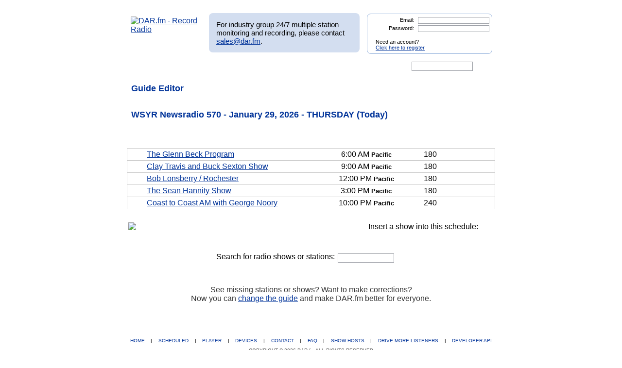

--- FILE ---
content_type: text/html; charset=UTF-8
request_url: https://dar.fm/weekly.php?station_id=6269
body_size: 22542
content:

<!DOCTYPE html>
<html xmlns="https://www.w3.org/1999/xhtml" xml:lang="en">
<head>
<meta http-equiv="Content-Type" content="text/html; charset=UTF-8" />
<meta property="og:image" content="https://dar.fm/images/partner_dar_1.jpg" />
<meta property="og:description" content="Choose from 40,000 stations to record and then listen on a PC or smartphone. Sign-up at DAR.fm to record your favorite station or show. It's a DVR for radio!" />

<meta name="google-site-verification" content="-2mQcTTT9FqdE9mXEnmBUiNZVn0XN4DReuA9FwbNilo" />
<meta http-equiv="Content-Type" content="text/html; charset=UTF-8" />
<title>Record Radio: How to record online radio easily - here!</title>
<meta name="keywords" content="record, radio, record radio, digital audio recorder, DAR" >
<meta name="description" content="DAR.fm is a free and easy way to record radio using the internet.">
<meta name="robots" content="noindex" />
<meta name="googlebot" content="noindex, noarchive" />		
<link href="https://www.dar.fm/styles/dar.css" rel="styleSheet" type="text/css" />


<script type="text/javascript" src="https://ajax.googleapis.com/ajax/libs/jquery/1.7.0/jquery.min.js"></script>
<!--
<script type="text/javascript" src="https://ajax.googleapis.com/ajax/libs/jquery/3.1.0/jquery.min.js"></script>
-->
<script type="text/javascript" src="https://ajax.googleapis.com/ajax/libs/jqueryui/1.8.16/jquery-ui.min.js"></script>


<link type="text/css" href="https://www.dar.fm/styles/custom-theme/jquery-ui-1.8.9.custom.css" rel="stylesheet" />
<script type="text/javascript" src="https://www.dar.fm/js/jquery.alerts.js"></script>
<link type="text/css" href="https://www.dar.fm/js/jquery.alerts.css" rel="stylesheet" />

<!--
<script type="text/javascript" src="https://dar.fm/js/jquery.fancybox-1.3.0.pack.js"></script>
<link type="text/css" rel="stylesheet" href="https://dar.fm/styles/jquery.fancybox-1.3.0.css" />
<script src="//ajax.googleapis.com/ajax/libs/jquery/1.8.0/jquery.min.js" type="text/javascript"></script>
-->
<!--
<script type="text/javascript" src="js/jquery.fancybox-1.3.0.pack.js"></script>
<link type="text/css" rel="stylesheet" href="styles/jquery.fancybox-1.3.0.css" />
-->

<script type="text/javascript" src="https://dar.fm/js/jquery.fancybox-1.3.0.pack.js"></script>
<link type="text/css" rel="stylesheet" href="https://dar.fm/styles/jquery.fancybox-1.3.0.css" />

<script type="text/javascript" src="js/globals.js"></script>


<link type="text/css" href="https://www.dar.fm/styles/custom-theme/jquery-ui-1.8.13.custom.css" rel="stylesheet" />
<link rel="icon"  type="image/png"  href="https://www.dar.fm/favicon.png" />
<script type="text/javascript">

  var _gaq = _gaq || [];
  _gaq.push(['_setAccount', 'UA-21410105-1']);
  _gaq.push(['_trackPageview']);

  (function() {
    var ga = document.createElement('script'); ga.type = 'text/javascript'; ga.async = true;
    ga.src = ('https:' == document.location.protocol ? 'https://ssl' : 'http://www') + '.google-analytics.com/ga.js';
    var s = document.getElementsByTagName('script')[0]; s.parentNode.insertBefore(ga, s);
  })();
</script>
</head><body> 	
<div id="wrapper_top"></div>
<div id="wrapper">
<div style="float:left;width:154px;height:80px;margin-bottom:8px;"><a href="https://www.dar.fm/index.php" title="DAR.fm"><img src="https://www.dar.fm/images/dar_logo.png" id="dar_logo" alt="DAR.fm - Record Radio"></a>
</div><div id="MR_message" style="font-size:15px">
For industry group 24/7 multiple station monitoring and recording, please contact <a href="mailto:sales@dar.fm">sales@dar.fm</a>.
</div>
 
<div class="nav_status">
<form id="login_form" action="loginform.php" method="post">      
<input type="text" name="emaillogin" id="emaillogin" size="15" maxlength="50" class="loginform"><label>Email:</label><br class="clear" />
<input type="hidden" name="current_page" value="/weekly.php" />
<input type="password" name="passwordlogin" id="passwordlogin" size="15" maxlength="50" class="loginform"><label>Password: </label><br class="clear" />
<p class="register">Need an account?<br /><a href="https://www.dar.fm/new_user.php">Click here to register</a></p>
<a href="#" id="login_but" title="login"><span class="hidetext">login</span></a>
</form> 
</div>
 	
<br class="clear" />

<style>

div.duration_warning
{

}

div.duration_warning a
{
	color#FF0000!important;
	text-decoration:underline!important;
}

p.view_more_stations a
{
	text-decoration:none;
	font-size:18px;
}

#expiration_warning
{
	padding:5px;
	margin:10px 0px 10px 0px;
	color:#FFFFFF;
	background-color:#990000;
	font-weight:bold;
	text-align:center;
}

#expiration_warning a
{
	color:#FFFFFF;
}

</style>


<!--
<div id="tech_diff" id="expiration_warning" style="padding:10px 5px 10px 5px; color:#000099; font-weight:bold;">
	We apologize for the recent issues and the length of time it took to get resolved.  Because of this, we will be adding 14 days to all accounts to accommodate for the down time.
</div>
-->

			
			<div id="dar_nav">
				<ul id="cssdropdown">
					<li class="headlink"><a href="https://www.dar.fm/index.php" title="DAR Digital Audio Recorder" id="record" ><span class="hidetext">DAR</span></a>
						<ul>
							<li>
								<a href="https://www.dar.fm/top_talk.php">Talk</a>
								<a href="https://www.dar.fm/all_music.php">Music</a>
								<a href="https://www.dar.fm/top_listings.php">Local Guide</a>
							</li>
						</ul>					
					</li>
					<li><a href="https://www.dar.fm/schedule.php" title="DAR Recordings" id="recordings" ><span class="hidetext">Recordings</span></a></li>
					<li class="headlink"><a href="https://www.dar.fm/player.php" title="Player" id="play"><span class="hidetext">Play</span></a></li>
					<li><a href="https://www.dar.fm/devices.php" title="Help" id="devices" ><span class="hidetext">Help</span></a></li>
					<li><a href="https://www.dar.fm/faq.php" title="FAQ" id="faq" ><span class="hidetext">FAQ</span></a></li>
					<li><a href="https://www.dar.fm/settings.php" title="Account settings" id="settings_nav" ><span class="hidetext">Settings</span></a></li>					
					<li id="search"><span class="hidetext">Search:</span></li>
				</ul>
					<table cellpadding="0" cellspacing="0">
						<tr>
							<td width="40%"><input type="text" class="search_box" id="user_search_top" name="user_search" /></td>
							<td width="60%"><a href="#" id="top_search"><span class="hidetext">go</span></a></td>
						</tr>
					</table>
			</div>			
			<div class="result"></div>			<!-- debug -->
			<script language="JavaScript" type="text/javascript">
				var mini_window;

				function PopMini()
				{//

					var mini_url = "https://www.mp3tunes.com/locker/cb/index_mini/?dar=1";
					mini_window = window.open (mini_url,"mini","width=221,height=114,status=0,toolbar=0,location=0,menubar=0,directories=0,resizable=0,scrollbars=0");
					mini_window.focus();
				}

			</script>
<h1 class="dar">Guide Editor</h1><h1 class="dar">WSYR Newsradio 570 - January 29, 2026 -      THURSDAY (Today) </h1><table><tr><td><form method="POST" action="/weekly.php" id="reload"><div><input type="hidden" name="station_id" value="6269"><input type="hidden" name="sched_date" value="2026-01-28"><input type="image" type="submit" name="submit" src="images/previous_but.png"/></div></form></td><td></td><td width='48%'></td><td width='35%'></td><td width='10%'><form method="POST" action="/weekly.php" id="reload"><div><input type="hidden" name="station_id" value="6269"><input type="hidden" name="sched_date" value="2026-01-30"><input type="image" type="submit" name="submit" src="images/nextday_but.png"/></div></form></td></tr></table><table width='100%' cellpadding='3' cellspacing='0' style='border:1px solid #CACACA;border-collapse: collapse;border-spacing: 0px;margin:6px 0;'>
<tr style='border:1px solid #CACACA;'>
<td width='5%'></td>
<td width='50%'><a href='guideitem.php?station_id=6269&showinfo_id=6532&dayofweek_id=5&schedule_id=140182&durationminutes=180&altinfo=Mon-Fri&starttime=06:00:00&sched_date=2026-01-29&_weeklyedit=E'>The Glenn Beck Program</a></td>
<td width='20%'><center>6:00 AM <b><font size='-1'>Pacific</font></b></center></td>
<td width='15%'><center>180</center></td>
<td width='20%'><form method="POST" action="guideitem.php" id="reload"><div><input type="hidden" name="schedule_id" value="140182"><input type="hidden" name="station_id" value="6269"><input type="hidden" name="showinfo_id" value="6532"><input type="hidden" name="dayofweek_id" value="5"><input type="hidden" name="starttime" value="06:00:00"><input type="hidden" name="durationminutes" value="180"><input type="hidden" name="altinfo" value="Mon-Fri"><input type="hidden" name="sched_date" value="2026-01-29"><input type="hidden" name="_weeklyedit" value="E"><input type="image" type="submit" name="submit" src="images/edit_but.png"/></div></form></td>
</tr>
<tr style='border:1px solid #CACACA;'>
<td width='5%'></td>
<td width='50%'><a href='guideitem.php?station_id=6269&showinfo_id=30908&dayofweek_id=5&schedule_id=322438&durationminutes=180&altinfo=Mon-Fri&starttime=09:00:00&sched_date=2026-01-29&_weeklyedit=E'>Clay Travis and Buck Sexton Show</a></td>
<td width='20%'><center>9:00 AM <b><font size='-1'>Pacific</font></b></center></td>
<td width='15%'><center>180</center></td>
<td width='20%'><form method="POST" action="guideitem.php" id="reload"><div><input type="hidden" name="schedule_id" value="322438"><input type="hidden" name="station_id" value="6269"><input type="hidden" name="showinfo_id" value="30908"><input type="hidden" name="dayofweek_id" value="5"><input type="hidden" name="starttime" value="09:00:00"><input type="hidden" name="durationminutes" value="180"><input type="hidden" name="altinfo" value="Mon-Fri"><input type="hidden" name="sched_date" value="2026-01-29"><input type="hidden" name="_weeklyedit" value="E"><input type="image" type="submit" name="submit" src="images/edit_but.png"/></div></form></td>
</tr>
<tr style='border:1px solid #CACACA;'>
<td width='5%'></td>
<td width='50%'><a href='guideitem.php?station_id=6269&showinfo_id=18482&dayofweek_id=5&schedule_id=313284&durationminutes=180&altinfo=Mon-Fri&starttime=12:00:00&sched_date=2026-01-29&_weeklyedit=E'>Bob Lonsberry / Rochester</a></td>
<td width='20%'><center>12:00 PM <b><font size='-1'>Pacific</font></b></center></td>
<td width='15%'><center>180</center></td>
<td width='20%'><form method="POST" action="guideitem.php" id="reload"><div><input type="hidden" name="schedule_id" value="313284"><input type="hidden" name="station_id" value="6269"><input type="hidden" name="showinfo_id" value="18482"><input type="hidden" name="dayofweek_id" value="5"><input type="hidden" name="starttime" value="12:00:00"><input type="hidden" name="durationminutes" value="180"><input type="hidden" name="altinfo" value="Mon-Fri"><input type="hidden" name="sched_date" value="2026-01-29"><input type="hidden" name="_weeklyedit" value="E"><input type="image" type="submit" name="submit" src="images/edit_but.png"/></div></form></td>
</tr>
<tr style='border:1px solid #CACACA;'>
<td width='5%'></td>
<td width='50%'><a href='guideitem.php?station_id=6269&showinfo_id=6598&dayofweek_id=5&schedule_id=207980&durationminutes=180&altinfo=Mon-Fri&starttime=15:00:00&sched_date=2026-01-29&_weeklyedit=E'>The Sean Hannity Show</a></td>
<td width='20%'><center>3:00 PM <b><font size='-1'>Pacific</font></b></center></td>
<td width='15%'><center>180</center></td>
<td width='20%'><form method="POST" action="guideitem.php" id="reload"><div><input type="hidden" name="schedule_id" value="207980"><input type="hidden" name="station_id" value="6269"><input type="hidden" name="showinfo_id" value="6598"><input type="hidden" name="dayofweek_id" value="5"><input type="hidden" name="starttime" value="15:00:00"><input type="hidden" name="durationminutes" value="180"><input type="hidden" name="altinfo" value="Mon-Fri"><input type="hidden" name="sched_date" value="2026-01-29"><input type="hidden" name="_weeklyedit" value="E"><input type="image" type="submit" name="submit" src="images/edit_but.png"/></div></form></td>
</tr>
<tr style='border:1px solid #CACACA;'>
<td width='5%'></td>
<td width='50%'><a href='guideitem.php?station_id=6269&showinfo_id=6559&dayofweek_id=5&schedule_id=322443&durationminutes=240&altinfo=Mon-Fri&starttime=22:00:00&sched_date=2026-01-29&_weeklyedit=E'>Coast to Coast AM with George Noory</a></td>
<td width='20%'><center>10:00 PM <b><font size='-1'>Pacific</font></b></center></td>
<td width='15%'><center>240</center></td>
<td width='20%'><form method="POST" action="guideitem.php" id="reload"><div><input type="hidden" name="schedule_id" value="322443"><input type="hidden" name="station_id" value="6269"><input type="hidden" name="showinfo_id" value="6559"><input type="hidden" name="dayofweek_id" value="5"><input type="hidden" name="starttime" value="22:00:00"><input type="hidden" name="durationminutes" value="240"><input type="hidden" name="altinfo" value="Mon-Fri"><input type="hidden" name="sched_date" value="2026-01-29"><input type="hidden" name="_weeklyedit" value="E"><input type="image" type="submit" name="submit" src="images/edit_but.png"/></div></form></td>
</tr>
</table><br><table><tr><td><a href='stations.php'><img src='images/cancel_but.png'></a></td><td></td><td width='65%'></td><td width='35%'><font>Insert a show into this schedule:</font></td><td width='10%'><form method="POST" action="guideitem.php" id="reload"><div><input type="hidden" name="schedule_id" value="0"><input type="hidden" name="station_id" value="6269"><input type="hidden" name="showinfo_id" value=""><input type="hidden" name="dayofweek_id" value="5"><input type="hidden" name="starttime" value="12:00:00"><input type="hidden" name="durationminutes" value="60"><input type="hidden" name="altinfo" value="Mon-Sun"><input type="hidden" name="sched_date" value="2026-01-29"><input type="hidden" name="_action" value="A"><input type="image" type="submit" name="submit" src="images/insert_but.png"/></div></form></td></tr></table>
<br class="clear" />
<br class="clear" />
<div id="search_nav" >
<ul>
<li id="search2">Search for radio shows or stations:</li>
</ul>
<table cellpadding="0" cellspacing="0">
<tr>
<td width="40%"><input type="text" class="search_box" id="user_search_bottom" name="user_search" style="width:110px;"/></td>
<td width="60%"><a href="#" id="bottom_search"><span class="hidetext">go</span></a></td>
</tr>
</table>
</div>
<h3 class="change_guide">See missing stations or shows? Want to make corrections?<br />Now you can <a href="https://www.dar.fm/suggest.php">change the guide</a> and make DAR.fm better for everyone.</h3>

</div>
<div id="wrapper_bot">
<div style="position: relative; bottom: 10px; right: 40px;" id="social_media">

</div>
</div>
		<div id="footer">
		<a href="index.php">
	HOME
</a> 
| 
<a href="https://www.dar.fm/loginform.php?rlogin=1">
	SCHEDULED
</a> 
| 
<a href="https://www.dar.fm/player.php">
	PLAYER
</a> 
| 
<a href="https://www.dar.fm/devices.php">
	DEVICES
</a> 
| 
<a href="https://www.dar.fm/contact.php">
	CONTACT
</a> 
| 
<a href="https://www.dar.fm/faq.php">
	FAQ
</a> 
| 
<a href="https://dar.fm/apiv1/#api1">
	SHOW HOSTS
</a> 
| 
<a href="https://dar.fm/apiv1/#api1">
	DRIVE MORE LISTENERS
</a>
                        |
                        <a href="https://docs.google.com/document/d/1QM7ScdxNvg-ttwRi0EWn7KmaR02EP2gqwu5LNlsnO4k/pub" target="_blank">
                                DEVELOPER API
                        </a>

					<p>COPYRIGHT &copy; 2026 DAR.fm ALL RIGHTS RESERVED</p>
			<a href="https://www.dar.fm/terms.php">TERMS AND CONDITIONS </a> | <a href="https://www.dar.fm/privacy.php">PRIVACY POLICY </a>
		</div>
<script type="text/javascript">
//google analytics
var _gaq = _gaq || [];
_gaq.push(['_setAccount', 'UA-21410105-1']);
_gaq.push(['_trackPageview']);

(function() {
  var ga = document.createElement('script'); ga.type =
'text/javascript'; ga.async = true;
  ga.src = ('https:' == document.location.protocol ? 'https://ssl' :
'https://www') + '.google-analytics.com/ga.js';
  var s = document.getElementsByTagName('script')[0];
s.parentNode.insertBefore(ga, s);
})();

</script>
<script type="text/javascript">
//uservoice
/*
var uservoiceOptions = {    key: 'dar',   host: 'dar.uservoice.com',    forum: '103441',   showTab: true,   alignment: 'left',   background_color:'#0000A0',    text_color: 'white',   hover_color: '#06C',   lang: 'en' };  function _loadUserVoice() {   var s = document.createElement('script');   s.setAttribute('type', 'text/javascript');   s.setAttribute('src', ("https:" == document.location.protocol ? "https://" : "https://") + "cdn.uservoice.com/javascripts/widgets/tab.js");   document.getElementsByTagName('head')[0].appendChild(s); } _loadSuper = window.onload; window.onload = (typeof window.onload != 'function') ? _loadUserVoice : function() { _loadSuper(); _loadUserVoice(); };
*/
</script>

<script type="text/javascript">
$(document).ready(function(){
  	//search boxes
	$("#top_search").click(function(){
		searchurl = rooturl + "submit_user_search.php?" + "user_search=" + $("#user_search_top").val();
		$(location).attr('href',searchurl);
		return false;
	});
	$('#user_search_top').keypress(function(e) {
	    if(e.which == 13) {
		searchurl = rooturl + "submit_user_search.php?" + "user_search=" + $("#user_search_top").val();
		$(location).attr('href',searchurl);
		return false;
	    }
	});
	$("#bottom_search").click(function(){
		searchurl = rooturl + "submit_user_search.php?" + "user_search=" + $("#user_search_bottom").val();
		$(location).attr('href',searchurl);
		return false;
	});
	$('#user_search_bottom').keypress(function(e) {
	    if(e.which == 13) {
		searchurl = rooturl + "submit_user_search.php?" + "user_search=" + $("#user_search_bottom").val();
		$(location).attr('href',searchurl);
		return false;
	    }
	});
	$("#congrats_search").click(function(){
		searchurl = rooturl + "submit_user_search.php?" + "user_search=" + $("#user_search_congrats").val();
		$(location).attr('href',searchurl);
		return false;
	});

	//navigation drop downs
	$('#cssdropdown li.headlink').hover(
		function() { $('ul', this).css('display', 'block'); },
		function() { $('ul', this).css('display', 'none'); }
	);
	//toggle color when hovering over row
	$(".show_options").hover(function() {
		$(this).css('background-color', '#F3F3F3');
	},
	function() {
		$(this).css('background-color', '#EAEAEA');
	});
		//video modal
	$(function() {
		// a workaround for a flaw in the demo system (https://dev.jqueryui.com/ticket/4375), ignore!
		$( "#dialog:ui-dialog" ).dialog( "destroy" );

		$( "#dialog-modal" ).dialog({
			height: 530,
			width: 800,
			modal: true,
			autoOpen: false,
			buttons:{ "Close": function() { $(this).dialog("close"); } }
		});
	});
	$('.launch_video').click(function() {

		$("#dialog-modal").dialog('open');
		$("#dialog-modal").dialog({ closeText: 'hide' });
		//$("#dialog-modal").dialog().parents(".ui-dialog").find("#ui-dialog-title-dialog-modal").remove();
		}

	);
	

	// epoch conversion to deny past date/time scheduling
	function toTimestamp(strDate){
	 var datum = Date.parse(strDate);
	 return datum/1000;
	}
	//pre populate date picker with today
	var myDate = new Date();
	var prettyDate =(myDate.getMonth()+1) + '/' + myDate.getDate() + '/' +
	myDate.getFullYear();
	$('body').find('.datepicker').val(prettyDate);

	rooturl = "https://www.dar.fm/";
	// bind "click" event for links with title="submit"
	$("a[title=submit]").click( function(){
	  // it submits the form it is contained within
	  $(this).parent().parent("form").submit();
	});
	$("a[title=login]").click( function(){
	  // it submits the form it is contained within
	  $(this).parent("form").submit();
	});
	$('#passwordlogin').keypress(function(e) {
	    if(e.which == 13) {
		$(this).parent("form").submit()
		return false;
	    }
	});
	$('#emaillogin').keypress(function(e) {
	    if(e.which == 13) {
		$(this).parent("form").submit()
		return false;
	    }
	});
	// auto select email for send to friend
	$('input[name=user_email]').focus(function()
	      {
			$(this).select();
	       });
	$("input[name=user_email]").mouseup(function(e){
		e.preventDefault();
	});
	});

function showAccountLimitorPopup(){
	$.alerts.okButton = 'Learn More About Pro';
	jConfirm("You have reached the maximum of 1 scheduled recording.<br/><br/>To schedule more, please upgrade your account to Pro.","DAR.fm", function(r){
	if(r){
		window.location = "https://www.dar.fm/premium";
	}
	});
}



function recommend_record(showid,showname){


                                if($("#expiration_warning") && $("#expiration_warning").attr("data-warning") == "trial"){
                                        window.location = "https://dar.fm/upgrade.php";
                                        return;
                                }


    //alert(showid + ',' + showname);
    var current_user_email = "";
    var job_max_check = "inc_get_jobs.php?user_email=" + "" + "&job_status=Scheduled";
	finish_this = "notok";
	if(current_user_email != ""){
    $.ajax({
	 	url: job_max_check,
	 	type: 'post',
	 	dataType: 'html',
	 	async: false,
	    cache: false,
	 	success: function(data) {
	 	finish_this = data;
	}
	});
	if(finish_this == "notok"){
		//alert('no good');
		showAccountLimitorPopup();
		return false;
    } else {
    //alert('good');
    var remote_url = 'schedule_logic.php?show_title='+showname+'&user_email=&partner_token=6690468524&format_id=101&showinfo_id='+showid+'&callback=?';
    jQuery.ajax({
    url: remote_url,
    dataType: 'jsonp',
    jsonp: 'callback',
    success: function(res) {
      //alert('Your recording is scheduled. Please watch your email for notification when complete.');
    }
    });
    $('.recommend_'+showid).attr("src","images/chart_widget_rec_but_checked.png");
	//alert($('.recommend_'+showid).attr("src"));
    }
    } else {
        window.location = "loginform.php";
    }
}

//var onnowshowids = "";

	function show_onnow(){
		var showarr = liveshows.split(",");
		for(var i = 0; i < showarr.length; i++){
			//$("#onnow_"+ showarr[i]).html("<img src=\"images/listen3.png\" style=\"cursor:pointer;margin-bottom:4px;\" class=\"onnow_image\"/>");
		}
		$(".onnow_image").click(function(event){
			//var showid = $(this).parent().attr("id");
			var showid = $(this).attr("data-url");
			var showidarr = showid.split("_");
			window.location = "https://www.ubertalk.com/index.php?playnow=" + showid;
		});
	}

</script>


</body></html>
